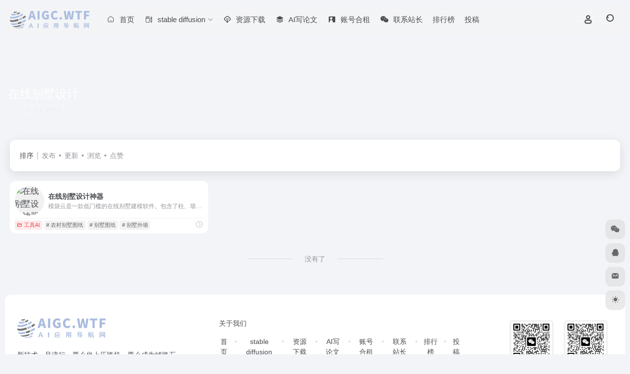

--- FILE ---
content_type: text/html; charset=UTF-8
request_url: https://www.aigc.wtf/sitetag/%E5%9C%A8%E7%BA%BF%E5%88%AB%E5%A2%85%E8%AE%BE%E8%AE%A1/
body_size: 13602
content:
<!DOCTYPE html>
<html lang="zh-Hans" class="">
<head> 
<meta charset="UTF-8">
<meta name="renderer" content="webkit">
<meta name="force-rendering" content="webkit">
<meta http-equiv="X-UA-Compatible" content="IE=edge, chrome=1">
<meta name="viewport" content="width=device-width, initial-scale=1.0, user-scalable=0, minimum-scale=1.0, maximum-scale=0.0, viewport-fit=cover">
<title>在线别墅设计 - AI应用导航网在线别墅设计官网，在线别墅设计导航为您提供服务，精心挑选，安全无毒，找在线别墅设计网址就来AI应用导航网，这里收集全网最全的网站资源。 | AI应用导航网</title>
<meta name="theme-color" content="#f9f9f9" />
<meta name="keywords" content="在线别墅设计,在线别墅设计,AI应用导航网" />
<meta name="description" content="AI应用导航网在线别墅设计官网，在线别墅设计导航为您提供服务，精心挑选，安全无毒，找在线别墅设计网址就来AI应用导航网，这里收集全网最全的网站资源。" />
<meta property="og:type" content="article">
<meta property="og:url" content="https://www.aigc.wtf"/> 
<meta property="og:title" content="在线别墅设计 - AI应用导航网在线别墅设计官网，在线别墅设计导航为您提供服务，精心挑选，安全无毒，找在线别墅设计网址就来AI应用导航网，这里收集全网最全的网站资源。 | AI应用导航网">
<meta property="og:description" content="AI应用导航网在线别墅设计官网，在线别墅设计导航为您提供服务，精心挑选，安全无毒，找在线别墅设计网址就来AI应用导航网，这里收集全网最全的网站资源。">
<meta property="og:image" content="https://www.aigc.wtf/wp-content/uploads/2023/03/aigc_logo-4.png">
<meta property="og:site_name" content="AI应用导航网">
<link rel="shortcut icon" href="https://www.aigc.wtf/wp-content/uploads/2023/03/logo-mini.png">
<link rel="apple-touch-icon" href="https://www.aigc.wtf/wp-content/themes/onenav/images/app-ico.png">
<!--[if IE]><script src="https://www.aigc.wtf/wp-content/themes/onenav/assets/js/html5.min.js"></script><![endif]-->
<script data-cfasync="false" data-no-defer="1">var ewww_webp_supported=!1;function check_webp_feature(A,e){var w;e=void 0!==e?e:function(){},ewww_webp_supported?e(ewww_webp_supported):((w=new Image).onload=function(){ewww_webp_supported=0<w.width&&0<w.height,e&&e(ewww_webp_supported)},w.onerror=function(){e&&e(!1)},w.src="data:image/webp;base64,"+{alpha:"UklGRkoAAABXRUJQVlA4WAoAAAAQAAAAAAAAAAAAQUxQSAwAAAARBxAR/Q9ERP8DAABWUDggGAAAABQBAJ0BKgEAAQAAAP4AAA3AAP7mtQAAAA=="}[A])}check_webp_feature("alpha");</script><script data-cfasync="false" data-no-defer="1">var Arrive=function(c,w){"use strict";if(c.MutationObserver&&"undefined"!=typeof HTMLElement){var r,a=0,u=(r=HTMLElement.prototype.matches||HTMLElement.prototype.webkitMatchesSelector||HTMLElement.prototype.mozMatchesSelector||HTMLElement.prototype.msMatchesSelector,{matchesSelector:function(e,t){return e instanceof HTMLElement&&r.call(e,t)},addMethod:function(e,t,r){var a=e[t];e[t]=function(){return r.length==arguments.length?r.apply(this,arguments):"function"==typeof a?a.apply(this,arguments):void 0}},callCallbacks:function(e,t){t&&t.options.onceOnly&&1==t.firedElems.length&&(e=[e[0]]);for(var r,a=0;r=e[a];a++)r&&r.callback&&r.callback.call(r.elem,r.elem);t&&t.options.onceOnly&&1==t.firedElems.length&&t.me.unbindEventWithSelectorAndCallback.call(t.target,t.selector,t.callback)},checkChildNodesRecursively:function(e,t,r,a){for(var i,n=0;i=e[n];n++)r(i,t,a)&&a.push({callback:t.callback,elem:i}),0<i.childNodes.length&&u.checkChildNodesRecursively(i.childNodes,t,r,a)},mergeArrays:function(e,t){var r,a={};for(r in e)e.hasOwnProperty(r)&&(a[r]=e[r]);for(r in t)t.hasOwnProperty(r)&&(a[r]=t[r]);return a},toElementsArray:function(e){return e=void 0!==e&&("number"!=typeof e.length||e===c)?[e]:e}}),e=(l.prototype.addEvent=function(e,t,r,a){a={target:e,selector:t,options:r,callback:a,firedElems:[]};return this._beforeAdding&&this._beforeAdding(a),this._eventsBucket.push(a),a},l.prototype.removeEvent=function(e){for(var t,r=this._eventsBucket.length-1;t=this._eventsBucket[r];r--)e(t)&&(this._beforeRemoving&&this._beforeRemoving(t),(t=this._eventsBucket.splice(r,1))&&t.length&&(t[0].callback=null))},l.prototype.beforeAdding=function(e){this._beforeAdding=e},l.prototype.beforeRemoving=function(e){this._beforeRemoving=e},l),t=function(i,n){var o=new e,l=this,s={fireOnAttributesModification:!1};return o.beforeAdding(function(t){var e=t.target;e!==c.document&&e!==c||(e=document.getElementsByTagName("html")[0]);var r=new MutationObserver(function(e){n.call(this,e,t)}),a=i(t.options);r.observe(e,a),t.observer=r,t.me=l}),o.beforeRemoving(function(e){e.observer.disconnect()}),this.bindEvent=function(e,t,r){t=u.mergeArrays(s,t);for(var a=u.toElementsArray(this),i=0;i<a.length;i++)o.addEvent(a[i],e,t,r)},this.unbindEvent=function(){var r=u.toElementsArray(this);o.removeEvent(function(e){for(var t=0;t<r.length;t++)if(this===w||e.target===r[t])return!0;return!1})},this.unbindEventWithSelectorOrCallback=function(r){var a=u.toElementsArray(this),i=r,e="function"==typeof r?function(e){for(var t=0;t<a.length;t++)if((this===w||e.target===a[t])&&e.callback===i)return!0;return!1}:function(e){for(var t=0;t<a.length;t++)if((this===w||e.target===a[t])&&e.selector===r)return!0;return!1};o.removeEvent(e)},this.unbindEventWithSelectorAndCallback=function(r,a){var i=u.toElementsArray(this);o.removeEvent(function(e){for(var t=0;t<i.length;t++)if((this===w||e.target===i[t])&&e.selector===r&&e.callback===a)return!0;return!1})},this},i=new function(){var s={fireOnAttributesModification:!1,onceOnly:!1,existing:!1};function n(e,t,r){return!(!u.matchesSelector(e,t.selector)||(e._id===w&&(e._id=a++),-1!=t.firedElems.indexOf(e._id)))&&(t.firedElems.push(e._id),!0)}var c=(i=new t(function(e){var t={attributes:!1,childList:!0,subtree:!0};return e.fireOnAttributesModification&&(t.attributes=!0),t},function(e,i){e.forEach(function(e){var t=e.addedNodes,r=e.target,a=[];null!==t&&0<t.length?u.checkChildNodesRecursively(t,i,n,a):"attributes"===e.type&&n(r,i)&&a.push({callback:i.callback,elem:r}),u.callCallbacks(a,i)})})).bindEvent;return i.bindEvent=function(e,t,r){t=void 0===r?(r=t,s):u.mergeArrays(s,t);var a=u.toElementsArray(this);if(t.existing){for(var i=[],n=0;n<a.length;n++)for(var o=a[n].querySelectorAll(e),l=0;l<o.length;l++)i.push({callback:r,elem:o[l]});if(t.onceOnly&&i.length)return r.call(i[0].elem,i[0].elem);setTimeout(u.callCallbacks,1,i)}c.call(this,e,t,r)},i},o=new function(){var a={};function i(e,t){return u.matchesSelector(e,t.selector)}var n=(o=new t(function(){return{childList:!0,subtree:!0}},function(e,r){e.forEach(function(e){var t=e.removedNodes,e=[];null!==t&&0<t.length&&u.checkChildNodesRecursively(t,r,i,e),u.callCallbacks(e,r)})})).bindEvent;return o.bindEvent=function(e,t,r){t=void 0===r?(r=t,a):u.mergeArrays(a,t),n.call(this,e,t,r)},o};d(HTMLElement.prototype),d(NodeList.prototype),d(HTMLCollection.prototype),d(HTMLDocument.prototype),d(Window.prototype);var n={};return s(i,n,"unbindAllArrive"),s(o,n,"unbindAllLeave"),n}function l(){this._eventsBucket=[],this._beforeAdding=null,this._beforeRemoving=null}function s(e,t,r){u.addMethod(t,r,e.unbindEvent),u.addMethod(t,r,e.unbindEventWithSelectorOrCallback),u.addMethod(t,r,e.unbindEventWithSelectorAndCallback)}function d(e){e.arrive=i.bindEvent,s(i,e,"unbindArrive"),e.leave=o.bindEvent,s(o,e,"unbindLeave")}}(window,void 0),ewww_webp_supported=!1;function check_webp_feature(e,t){var r;ewww_webp_supported?t(ewww_webp_supported):((r=new Image).onload=function(){ewww_webp_supported=0<r.width&&0<r.height,t(ewww_webp_supported)},r.onerror=function(){t(!1)},r.src="data:image/webp;base64,"+{alpha:"UklGRkoAAABXRUJQVlA4WAoAAAAQAAAAAAAAAAAAQUxQSAwAAAARBxAR/Q9ERP8DAABWUDggGAAAABQBAJ0BKgEAAQAAAP4AAA3AAP7mtQAAAA==",animation:"UklGRlIAAABXRUJQVlA4WAoAAAASAAAAAAAAAAAAQU5JTQYAAAD/////AABBTk1GJgAAAAAAAAAAAAAAAAAAAGQAAABWUDhMDQAAAC8AAAAQBxAREYiI/gcA"}[e])}function ewwwLoadImages(e){if(e){for(var t=document.querySelectorAll(".batch-image img, .image-wrapper a, .ngg-pro-masonry-item a, .ngg-galleria-offscreen-seo-wrapper a"),r=0,a=t.length;r<a;r++)ewwwAttr(t[r],"data-src",t[r].getAttribute("data-webp")),ewwwAttr(t[r],"data-thumbnail",t[r].getAttribute("data-webp-thumbnail"));for(var i=document.querySelectorAll(".rev_slider ul li"),r=0,a=i.length;r<a;r++){ewwwAttr(i[r],"data-thumb",i[r].getAttribute("data-webp-thumb"));for(var n=1;n<11;)ewwwAttr(i[r],"data-param"+n,i[r].getAttribute("data-webp-param"+n)),n++}for(r=0,a=(i=document.querySelectorAll(".rev_slider img")).length;r<a;r++)ewwwAttr(i[r],"data-lazyload",i[r].getAttribute("data-webp-lazyload"));for(var o=document.querySelectorAll("div.woocommerce-product-gallery__image"),r=0,a=o.length;r<a;r++)ewwwAttr(o[r],"data-thumb",o[r].getAttribute("data-webp-thumb"))}for(var l=document.querySelectorAll("video"),r=0,a=l.length;r<a;r++)ewwwAttr(l[r],"poster",e?l[r].getAttribute("data-poster-webp"):l[r].getAttribute("data-poster-image"));for(var s,c=document.querySelectorAll("img.ewww_webp_lazy_load"),r=0,a=c.length;r<a;r++)e&&(ewwwAttr(c[r],"data-lazy-srcset",c[r].getAttribute("data-lazy-srcset-webp")),ewwwAttr(c[r],"data-srcset",c[r].getAttribute("data-srcset-webp")),ewwwAttr(c[r],"data-lazy-src",c[r].getAttribute("data-lazy-src-webp")),ewwwAttr(c[r],"data-src",c[r].getAttribute("data-src-webp")),ewwwAttr(c[r],"data-orig-file",c[r].getAttribute("data-webp-orig-file")),ewwwAttr(c[r],"data-medium-file",c[r].getAttribute("data-webp-medium-file")),ewwwAttr(c[r],"data-large-file",c[r].getAttribute("data-webp-large-file")),null!=(s=c[r].getAttribute("srcset"))&&!1!==s&&s.includes("R0lGOD")&&ewwwAttr(c[r],"src",c[r].getAttribute("data-lazy-src-webp"))),c[r].className=c[r].className.replace(/\bewww_webp_lazy_load\b/,"");for(var w=document.querySelectorAll(".ewww_webp"),r=0,a=w.length;r<a;r++)e?(ewwwAttr(w[r],"srcset",w[r].getAttribute("data-srcset-webp")),ewwwAttr(w[r],"src",w[r].getAttribute("data-src-webp")),ewwwAttr(w[r],"data-orig-file",w[r].getAttribute("data-webp-orig-file")),ewwwAttr(w[r],"data-medium-file",w[r].getAttribute("data-webp-medium-file")),ewwwAttr(w[r],"data-large-file",w[r].getAttribute("data-webp-large-file")),ewwwAttr(w[r],"data-large_image",w[r].getAttribute("data-webp-large_image")),ewwwAttr(w[r],"data-src",w[r].getAttribute("data-webp-src"))):(ewwwAttr(w[r],"srcset",w[r].getAttribute("data-srcset-img")),ewwwAttr(w[r],"src",w[r].getAttribute("data-src-img"))),w[r].className=w[r].className.replace(/\bewww_webp\b/,"ewww_webp_loaded");window.jQuery&&jQuery.fn.isotope&&jQuery.fn.imagesLoaded&&(jQuery(".fusion-posts-container-infinite").imagesLoaded(function(){jQuery(".fusion-posts-container-infinite").hasClass("isotope")&&jQuery(".fusion-posts-container-infinite").isotope()}),jQuery(".fusion-portfolio:not(.fusion-recent-works) .fusion-portfolio-wrapper").imagesLoaded(function(){jQuery(".fusion-portfolio:not(.fusion-recent-works) .fusion-portfolio-wrapper").isotope()}))}function ewwwWebPInit(e){ewwwLoadImages(e),ewwwNggLoadGalleries(e),document.arrive(".ewww_webp",function(){ewwwLoadImages(e)}),document.arrive(".ewww_webp_lazy_load",function(){ewwwLoadImages(e)}),document.arrive("videos",function(){ewwwLoadImages(e)}),"loading"==document.readyState?document.addEventListener("DOMContentLoaded",ewwwJSONParserInit):("undefined"!=typeof galleries&&ewwwNggParseGalleries(e),ewwwWooParseVariations(e))}function ewwwAttr(e,t,r){null!=r&&!1!==r&&e.setAttribute(t,r)}function ewwwJSONParserInit(){"undefined"!=typeof galleries&&check_webp_feature("alpha",ewwwNggParseGalleries),check_webp_feature("alpha",ewwwWooParseVariations)}function ewwwWooParseVariations(e){if(e)for(var t=document.querySelectorAll("form.variations_form"),r=0,a=t.length;r<a;r++){var i=t[r].getAttribute("data-product_variations"),n=!1;try{for(var o in i=JSON.parse(i))void 0!==i[o]&&void 0!==i[o].image&&(void 0!==i[o].image.src_webp&&(i[o].image.src=i[o].image.src_webp,n=!0),void 0!==i[o].image.srcset_webp&&(i[o].image.srcset=i[o].image.srcset_webp,n=!0),void 0!==i[o].image.full_src_webp&&(i[o].image.full_src=i[o].image.full_src_webp,n=!0),void 0!==i[o].image.gallery_thumbnail_src_webp&&(i[o].image.gallery_thumbnail_src=i[o].image.gallery_thumbnail_src_webp,n=!0),void 0!==i[o].image.thumb_src_webp&&(i[o].image.thumb_src=i[o].image.thumb_src_webp,n=!0));n&&ewwwAttr(t[r],"data-product_variations",JSON.stringify(i))}catch(e){}}}function ewwwNggParseGalleries(e){if(e)for(var t in galleries){var r=galleries[t];galleries[t].images_list=ewwwNggParseImageList(r.images_list)}}function ewwwNggLoadGalleries(e){e&&document.addEventListener("ngg.galleria.themeadded",function(e,t){window.ngg_galleria._create_backup=window.ngg_galleria.create,window.ngg_galleria.create=function(e,t){var r=$(e).data("id");return galleries["gallery_"+r].images_list=ewwwNggParseImageList(galleries["gallery_"+r].images_list),window.ngg_galleria._create_backup(e,t)}})}function ewwwNggParseImageList(e){for(var t in e){var r=e[t];if(void 0!==r["image-webp"]&&(e[t].image=r["image-webp"],delete e[t]["image-webp"]),void 0!==r["thumb-webp"]&&(e[t].thumb=r["thumb-webp"],delete e[t]["thumb-webp"]),void 0!==r.full_image_webp&&(e[t].full_image=r.full_image_webp,delete e[t].full_image_webp),void 0!==r.srcsets)for(var a in r.srcsets)nggSrcset=r.srcsets[a],void 0!==r.srcsets[a+"-webp"]&&(e[t].srcsets[a]=r.srcsets[a+"-webp"],delete e[t].srcsets[a+"-webp"]);if(void 0!==r.full_srcsets)for(var i in r.full_srcsets)nggFSrcset=r.full_srcsets[i],void 0!==r.full_srcsets[i+"-webp"]&&(e[t].full_srcsets[i]=r.full_srcsets[i+"-webp"],delete e[t].full_srcsets[i+"-webp"])}return e}check_webp_feature("alpha",ewwwWebPInit);</script><meta name='robots' content='index, follow, max-image-preview:large, max-snippet:-1, max-video-preview:-1' />
	<style>img:is([sizes="auto" i], [sizes^="auto," i]) { contain-intrinsic-size: 3000px 1500px }</style>
	
	<!-- This site is optimized with the Yoast SEO plugin v26.3 - https://yoast.com/wordpress/plugins/seo/ -->
	<link rel="canonical" href="https://www.aigc.wtf/sitetag/在线别墅设计/" />
	<meta property="og:locale" content="zh_CN" />
	<meta property="og:type" content="article" />
	<meta property="og:title" content="在线别墅设计归档 - AI应用导航网" />
	<meta property="og:url" content="https://www.aigc.wtf/sitetag/在线别墅设计/" />
	<meta property="og:site_name" content="AI应用导航网" />
	<meta name="twitter:card" content="summary_large_image" />
	<script type="application/ld+json" class="yoast-schema-graph">{"@context":"https://schema.org","@graph":[{"@type":"CollectionPage","@id":"https://www.aigc.wtf/sitetag/%e5%9c%a8%e7%ba%bf%e5%88%ab%e5%a2%85%e8%ae%be%e8%ae%a1/","url":"https://www.aigc.wtf/sitetag/%e5%9c%a8%e7%ba%bf%e5%88%ab%e5%a2%85%e8%ae%be%e8%ae%a1/","name":"在线别墅设计归档 - AI应用导航网","isPartOf":{"@id":"https://www.aigc.wtf/#website"},"breadcrumb":{"@id":"https://www.aigc.wtf/sitetag/%e5%9c%a8%e7%ba%bf%e5%88%ab%e5%a2%85%e8%ae%be%e8%ae%a1/#breadcrumb"},"inLanguage":"zh-Hans"},{"@type":"BreadcrumbList","@id":"https://www.aigc.wtf/sitetag/%e5%9c%a8%e7%ba%bf%e5%88%ab%e5%a2%85%e8%ae%be%e8%ae%a1/#breadcrumb","itemListElement":[{"@type":"ListItem","position":1,"name":"首页","item":"https://www.aigc.wtf/"},{"@type":"ListItem","position":2,"name":"在线别墅设计"}]},{"@type":"WebSite","@id":"https://www.aigc.wtf/#website","url":"https://www.aigc.wtf/","name":"AI应用导航网","description":"AI时代的导航网站😎👍","publisher":{"@id":"https://www.aigc.wtf/#organization"},"potentialAction":[{"@type":"SearchAction","target":{"@type":"EntryPoint","urlTemplate":"https://www.aigc.wtf/?s={search_term_string}"},"query-input":{"@type":"PropertyValueSpecification","valueRequired":true,"valueName":"search_term_string"}}],"inLanguage":"zh-Hans"},{"@type":"Organization","@id":"https://www.aigc.wtf/#organization","name":"AIGC.wtf","url":"https://www.aigc.wtf/","logo":{"@type":"ImageObject","inLanguage":"zh-Hans","@id":"https://www.aigc.wtf/#/schema/logo/image/","url":"https://aigc.wtf/wp-content/uploads/2023/03/aigc_logo-4.png","contentUrl":"https://aigc.wtf/wp-content/uploads/2023/03/aigc_logo-4.png","width":360,"height":80,"caption":"AIGC.wtf"},"image":{"@id":"https://www.aigc.wtf/#/schema/logo/image/"}}]}</script>
	<!-- / Yoast SEO plugin. -->


<link rel='dns-prefetch' href='//www.googletagmanager.com' />
<link rel='dns-prefetch' href='//at.alicdn.com' />
<link rel='dns-prefetch' href='//pagead2.googlesyndication.com' />
<style id='classic-theme-styles-inline-css' type='text/css'>
/*! This file is auto-generated */
.wp-block-button__link{color:#fff;background-color:#32373c;border-radius:9999px;box-shadow:none;text-decoration:none;padding:calc(.667em + 2px) calc(1.333em + 2px);font-size:1.125em}.wp-block-file__button{background:#32373c;color:#fff;text-decoration:none}
</style>
<link rel='stylesheet' id='bootstrap-css' href='https://www.aigc.wtf/wp-content/themes/onenav/assets/css/bootstrap.min.css?ver=5.55' type='text/css' media='all' />
<link rel='stylesheet' id='swiper-css' href='https://www.aigc.wtf/wp-content/themes/onenav/assets/css/swiper-bundle.min.css?ver=5.55' type='text/css' media='all' />
<link rel='stylesheet' id='lightbox-css' href='https://www.aigc.wtf/wp-content/themes/onenav/assets/css/jquery.fancybox.min.css?ver=5.55' type='text/css' media='all' />
<link rel='stylesheet' id='iconfont-css' href='https://www.aigc.wtf/wp-content/themes/onenav/assets/css/iconfont.css?ver=5.55' type='text/css' media='all' />
<link rel='stylesheet' id='iconfont-io-0-css' href='//at.alicdn.com/t/font_1620678_18rbnd2homc.css' type='text/css' media='all' />
<link rel='stylesheet' id='main-css' href='https://www.aigc.wtf/wp-content/themes/onenav/assets/css/main.min.css?ver=5.55' type='text/css' media='all' />
<script type="text/javascript" src="https://www.aigc.wtf/wp-content/themes/onenav/assets/js/jquery.min.js?ver=5.55" id="jquery-js"></script>

<!-- Google tag (gtag.js) snippet added by Site Kit -->
<!-- Site Kit 添加的 Google Analytics 代码段 -->
<script type="text/javascript" src="https://www.googletagmanager.com/gtag/js?id=GT-KVFDHZQ" id="google_gtagjs-js" async></script>
<script type="text/javascript" id="google_gtagjs-js-after">
/* <![CDATA[ */
window.dataLayer = window.dataLayer || [];function gtag(){dataLayer.push(arguments);}
gtag("set","linker",{"domains":["www.aigc.wtf"]});
gtag("js", new Date());
gtag("set", "developer_id.dZTNiMT", true);
gtag("config", "GT-KVFDHZQ");
/* ]]> */
</script>
<meta name="generator" content="Site Kit by Google 1.165.0" /><script>
    var __default_c = "";
    var __night = document.cookie.replace(/(?:(?:^|.*;\s*)io_night_mode\s*\=\s*([^;]*).*$)|^.*$/, "$1"); 
    try {
        if (__night === "0") {
            document.documentElement.classList.add("io-black-mode");
        }
    } catch (_) {}
</script><style>:root{--main-aside-basis-width:220px;--home-max-width:1600px;--main-radius:12px;--main-max-width:1260px;}</style>
<!-- Google AdSense meta tags added by Site Kit -->
<meta name="google-adsense-platform-account" content="ca-host-pub-2644536267352236">
<meta name="google-adsense-platform-domain" content="sitekit.withgoogle.com">
<!-- End Google AdSense meta tags added by Site Kit -->
<noscript><style>.lazyload[data-src]{display:none !important;}</style></noscript><style>.lazyload{background-image:none !important;}.lazyload:before{background-image:none !important;}</style><style>.wp-block-gallery.is-cropped .blocks-gallery-item picture{height:100%;width:100%;}</style>
<!-- Site Kit 添加的 Google AdSense 代码段 -->
<script type="text/javascript" async="async" src="https://pagead2.googlesyndication.com/pagead/js/adsbygoogle.js?client=ca-pub-2160126689944369&amp;host=ca-host-pub-2644536267352236" crossorigin="anonymous"></script>

<!-- 结束 Site Kit 添加的 Google AdSense 代码段 -->
<script async src="https://pagead2.googlesyndication.com/pagead/js/adsbygoogle.js?client=ca-pub-2160126689944369"
     crossorigin="anonymous"></script></head> 
<body class="archive tax-sitetag term-534 wp-theme-onenav container-body sidebar_no">
<script data-cfasync="false" data-no-defer="1">if(typeof ewww_webp_supported==="undefined"){var ewww_webp_supported=!1}if(ewww_webp_supported){document.body.classList.add("webp-support")}</script>

<header class="main-header header-fixed"><div class="header-nav blur-bg"><nav class="switch-container container-header nav-top header-center d-flex align-items-center h-100 container"><div class="navbar-logo d-flex mr-4"><a href="https://www.aigc.wtf" class="logo-expanded"><picture><source   type="image/webp" data-srcset="https://www.aigc.wtf/wp-content/uploads/2023/03/white—logo.png.webp"><img src="[data-uri]" height="36" switch-src="https://www.aigc.wtf/wp-content/uploads/2023/03/ai-logo-1.png" is-dark="false" alt="AI应用导航网" data-eio="p" data-src="https://www.aigc.wtf/wp-content/uploads/2023/03/white—logo.png" decoding="async" class="lazyload"><noscript><img src="https://www.aigc.wtf/wp-content/uploads/2023/03/white—logo.png" height="36" switch-src="https://www.aigc.wtf/wp-content/uploads/2023/03/ai-logo-1.png" is-dark="false" alt="AI应用导航网" data-eio="l"></noscript></picture></a><div class=""></div></div><div class="navbar-header-menu"><ul class="nav navbar-header d-none d-md-flex mr-3"><li id="menu-item-15" class="menu-item menu-item-type-custom menu-item-object-custom menu-item-15"><a href="https://aigc.wtf"><i class="iconfont icon-home icon-fw icon-lg mr-2"></i><span>首页</span></a></li>
<li id="menu-item-782" class="menu-item menu-item-type-taxonomy menu-item-object-post_tag menu-item-has-children menu-item-782"><a href="https://www.aigc.wtf/tag/stable-diffusion/"><i class="io io-change icon-fw icon-lg mr-2"></i><span>stable diffusion</span><i class="iconfont icon-arrow-b"></i></a>
<ul class="sub-menu">
	<li id="menu-item-195" class="menu-item menu-item-type-taxonomy menu-item-object-category menu-item-195"><a href="https://www.aigc.wtf/stable_diffusion/"><i class="iconfont icon-down icon-fw icon-lg mr-2"></i><span>模型分享</span></a></li>
	<li id="menu-item-196" class="menu-item menu-item-type-taxonomy menu-item-object-category menu-item-196"><a href="https://www.aigc.wtf/prompt/"><i class="iconfont icon-modify icon-fw icon-lg mr-2"></i><span>绘画prompt</span></a></li>
	<li id="menu-item-830" class="menu-item menu-item-type-taxonomy menu-item-object-post_tag menu-item-830"><a href="https://www.aigc.wtf/tag/dalcefo/"><i class="iconfont icon-smiley icon-fw icon-lg mr-2"></i><span>dalcefo专栏</span></a></li>
</ul>
</li>
<li id="menu-item-300" class="menu-item menu-item-type-taxonomy menu-item-object-category menu-item-300"><a href="https://www.aigc.wtf/download/"><i class="io io-xiazai2 icon-fw icon-lg mr-2"></i><span>资源下载</span></a></li>
<li id="menu-item-1444" class="menu-item menu-item-type-custom menu-item-object-custom menu-item-1444"><a href="https://www.aipaperpass.com?pic=n54O"><i class="iconfont icon-category icon-fw icon-lg mr-2"></i><span>AI写论文</span></a></li>
<li id="menu-item-1044" class="menu-item menu-item-type-custom menu-item-object-custom menu-item-1044"><a href="https://nf.video/yinhe/web?sharedId=117004"><i class="iconfont icon-business icon-fw icon-lg mr-2"></i><span>账号合租</span></a></li>
<li id="menu-item-742" class="menu-item menu-item-type-post_type menu-item-object-page menu-item-742"><a href="https://www.aigc.wtf/about/"><i class="iconfont icon-wechat icon-fw icon-lg mr-2"></i><span>联系站长</span></a></li>
<li id="menu-item-1606" class="menu-item menu-item-type-post_type menu-item-object-page menu-item-1606"><a href="https://www.aigc.wtf/rankings/">排行榜</a></li>
<li id="menu-item-1608" class="menu-item menu-item-type-post_type menu-item-object-page menu-item-1608"><a href="https://www.aigc.wtf/contribute/">投稿</a></li>
<li class="menu-item io-menu-fold hide"><a href="javascript:void(0);"><i class="iconfont icon-dian"></i></a><ul class="sub-menu"></ul></li></ul></div><div class="flex-fill"></div><ul class="nav header-tools position-relative"><li class="header-icon-btn nav-login d-none d-md-block"><a href="https://www.aigc.wtf/login/?redirect_to=https://www.aigc.wtf/sitetag/%E5%9C%A8%E7%BA%BF%E5%88%AB%E5%A2%85%E8%AE%BE%E8%AE%A1"><i class="iconfont icon-user icon-lg"></i></a><ul class="sub-menu mt-5"><div class="menu-user-box "><div class="nav-user-box br-lg mt-n5 fx-bg fx-shadow px-3 py-2" js-href="https://www.aigc.wtf/login/?redirect_to=https://www.aigc.wtf/sitetag/%E5%9C%A8%E7%BA%BF%E5%88%AB%E5%A2%85%E8%AE%BE%E8%AE%A1"><div class="user-info d-flex align-items-center position-relative"><div class="avatar-img"><img src="[data-uri]" class="avatar avatar-96 photo lazyload" height="96" width="96" data-src="https://www.aigc.wtf/wp-content/themes/onenav/assets/images/gravatar.jpg" decoding="async"><noscript><img src="https://www.aigc.wtf/wp-content/themes/onenav/assets/images/gravatar.jpg" class="avatar avatar-96 photo" height="96" width="96" data-eio="l"></noscript></div><div class="user-right flex-fill overflow-hidden ml-2"><b>未登录</b><div class="text-xs line1">登录后即可体验更多功能</div></div></div></div><div class="text-center user-btn"><div class="d-flex justify-content-around mt-2"><button js-href="https://www.aigc.wtf/login/?redirect_to=https://www.aigc.wtf/sitetag/%E5%9C%A8%E7%BA%BF%E5%88%AB%E5%A2%85%E8%AE%BE%E8%AE%A1" class="btn menu-user-btn text-xs flex-fill  vc-l-blue" target="_blank" rel="nofollow"><i class="iconfont icon-user"></i><span class="white-nowrap">登录</span></button><button js-href="https://www.aigc.wtf/login/?action=register" class="btn menu-user-btn text-xs flex-fill  vc-l-green" target="_blank" rel="nofollow"><i class="iconfont icon-register"></i><span class="white-nowrap">注册</span></button><button js-href="https://www.aigc.wtf/login/?action=lostpassword&#038;redirect_to=https://www.aigc.wtf/wp-login.php?action=lostpassword&#038;redirect_to=https%3A%2F%2Fwww.aigc.wtf%2Fsitetag%2F%25E5%259C%25A8%25E7%25BA%25BF%25E5%2588%25AB%25E5%25A2%2585%25E8%25AE%25BE%25E8%25AE%25A1" class="btn menu-user-btn text-xs flex-fill  vc-l-yellow" target="_blank" rel="nofollow"><i class="iconfont icon-password"></i><span class="white-nowrap">找回密码</span></button></div></div></div></ul></li><li class="header-icon-btn nav-search"><a href="javascript:" class="search-ico-btn nav-search-icon" data-toggle-div data-target="#search-modal" data-z-index="101"><i class="search-bar"></i></a></li></ul><div class="d-block d-md-none menu-btn" data-toggle-div data-target=".mobile-nav" data-class="is-mobile" aria-expanded="false"><span class="menu-bar"></span><span class="menu-bar"></span><span class="menu-bar"></span></div></nav></div></header><div class="mobile-header"><nav class="mobile-nav"><ul class="menu-nav mb-4"></ul><div class="menu-user-box mb-4"><div class="nav-user-box br-lg mt-n5 fx-bg fx-shadow px-3 py-2" js-href="https://www.aigc.wtf/login/?redirect_to=https://www.aigc.wtf/sitetag/%E5%9C%A8%E7%BA%BF%E5%88%AB%E5%A2%85%E8%AE%BE%E8%AE%A1"><div class="user-info d-flex align-items-center position-relative"><div class="avatar-img"><img src="[data-uri]" class="avatar avatar-96 photo lazyload" height="96" width="96" data-src="https://www.aigc.wtf/wp-content/themes/onenav/assets/images/gravatar.jpg" decoding="async"><noscript><img src="https://www.aigc.wtf/wp-content/themes/onenav/assets/images/gravatar.jpg" class="avatar avatar-96 photo" height="96" width="96" data-eio="l"></noscript></div><div class="user-right flex-fill overflow-hidden ml-2"><b>未登录</b><div class="text-xs line1">登录后即可体验更多功能</div></div></div></div><div class="text-center user-btn"><div class="d-flex justify-content-around mt-2"><button js-href="https://www.aigc.wtf/login/?redirect_to=https://www.aigc.wtf/sitetag/%E5%9C%A8%E7%BA%BF%E5%88%AB%E5%A2%85%E8%AE%BE%E8%AE%A1" class="btn menu-user-btn text-xs flex-fill  vc-l-blue" target="_blank" rel="nofollow"><i class="iconfont icon-user"></i><span class="white-nowrap">登录</span></button><button js-href="https://www.aigc.wtf/login/?action=register" class="btn menu-user-btn text-xs flex-fill  vc-l-green" target="_blank" rel="nofollow"><i class="iconfont icon-register"></i><span class="white-nowrap">注册</span></button><button js-href="https://www.aigc.wtf/login/?action=lostpassword&#038;redirect_to=https://www.aigc.wtf/wp-login.php?action=lostpassword&#038;redirect_to=https%3A%2F%2Fwww.aigc.wtf%2Fsitetag%2F%25E5%259C%25A8%25E7%25BA%25BF%25E5%2588%25AB%25E5%25A2%2585%25E8%25AE%25BE%25E8%25AE%25A1" class="btn menu-user-btn text-xs flex-fill  vc-l-yellow" target="_blank" rel="nofollow"><i class="iconfont icon-password"></i><span class="white-nowrap">找回密码</span></button></div></div></div></nav></div><div class="taxonomy-head taxonomy-sites"><div class="taxonomy-head-body taxonomy-head-fill"><div class="taxonomy-head-bg"><div class="taxonomy-head-img bg-blur" data-bg="https://www.aigc.wtf/wp-content/themes/onenav/assets/images/banner/banner015.jpg"></div></div><div class="taxonomy-title taxonomy-head-content page-head-content p-3"><h1 class="taxonomy-head-title h3">在线别墅设计</h1><div class="taxonomy-head-count text-xs badge vc-l-white mb-1"><i class="iconfont icon-post mr-1"></i>共 1 篇网址 </div><div class="taxonomy-head-desc line2 text-sm"></div></div></div></div><main class="container is_category my-2" role="main">
    <div class="content-wrap">
        <div class="content-layout ajax-load-page">
            <div class="taxonomy-selects card selects-box"><div class="d-flex align-items-center white-nowrap"><div class="list-select-title">排序</div><div class="list-select-line"></div><div class="list-selects no-scrollbar"><a class="list-select ajax-posts-load is-tab-btn" href="https://www.aigc.wtf/sitetag/%e5%9c%a8%e7%ba%bf%e5%88%ab%e5%a2%85%e8%ae%be%e8%ae%a1/?orderby=date" ajax-method="card" data-type="date">发布</a><a class="list-select ajax-posts-load is-tab-btn" href="https://www.aigc.wtf/sitetag/%e5%9c%a8%e7%ba%bf%e5%88%ab%e5%a2%85%e8%ae%be%e8%ae%a1/?orderby=modified" ajax-method="card" data-type="modified">更新</a><a class="list-select ajax-posts-load is-tab-btn" href="https://www.aigc.wtf/sitetag/%e5%9c%a8%e7%ba%bf%e5%88%ab%e5%a2%85%e8%ae%be%e8%ae%a1/?orderby=views" ajax-method="card" data-type="views">浏览</a><a class="list-select ajax-posts-load is-tab-btn" href="https://www.aigc.wtf/sitetag/%e5%9c%a8%e7%ba%bf%e5%88%ab%e5%a2%85%e8%ae%be%e8%ae%a1/?orderby=like" ajax-method="card" data-type="like">点赞</a></div></div></div><div class="posts-row ajax-posts-row row-col-1a row-col-md-2a row-col-lg-3a" data-style="sites-max"><article class="posts-item sites-item d-flex style-sites-max post-510 ajax-item" data-toggle="tooltip" data-placement="bottom"  title="https://www.modaiyun.com/mdy/ask/index">
                
                
                <a href="https://www.aigc.wtf/sites/510.html" target="_blank"  data-id="510" data-url="https://www.modaiyun.com/mdy/ask/index" class="sites-body " title="在线别墅设计神器">
                    <div class="item-header"><div class="item-media"><div class="blur-img-bg lazy-bg" data-bg="https://t2.gstatic.cn/faviconV2?client=SOCIAL&#038;type=FAVICON&#038;fallback_opts=TYPE,SIZE,URL&#038;size=128&#038;url=https://www.modaiyun.com/mdy/ask/index"> </div><div class="item-image"><img class="fill-cover sites-icon lazy unfancybox" src="https://www.aigc.wtf/wp-content/themes/onenav/assets/images/favicon.png" data-src="https://t2.gstatic.cn/faviconV2?client=SOCIAL&#038;type=FAVICON&#038;fallback_opts=TYPE,SIZE,URL&#038;size=128&#038;url=https://www.modaiyun.com/mdy/ask/index"  height="auto" width="auto"  alt="在线别墅设计神器"></div></div></div>
                    <div class="item-body overflow-hidden d-flex flex-column flex-fill">
                        <h3 class="item-title line1"><b>在线别墅设计神器</b></h3>
                        <div class="line1 text-muted text-xs">模袋云是一款低门槛的在线别墅建模软件。包含了柱、墙、梁、板、屋顶、门窗、楼梯等必要的建筑构件，以及罗马柱、檐口线、腰线、墙裙、浮雕、门窗套线等丰富的外立面装饰素材，能够识别CAD格式的建筑平面图。轻松搞定建筑模型的协同、分享和展示的一站式别墅设计营销解决方案。</div>
                    </div>
                </a> 
                    <div class="meta-ico text-muted text-xs"><span class="meta-comm d-none d-md-inline-block" data-toggle="tooltip" title="去评论" js-href="https://www.aigc.wtf/sites/510.html#comments"><i class="iconfont icon-comment"></i>2</span><span class="meta-view"><i class="iconfont icon-chakan-line"></i>710</span><span class="meta-like d-none d-md-inline-block"><i class="iconfont icon-like-line"></i>0</span></div>
                <div class="sites-tags">
                    <div class="item-tags overflow-x-auto no-scrollbar"><a href="https://www.aigc.wtf/favorites/ai-tools/" class="badge vc-l-theme text-ss mr-1" rel="tag" title="查看更多文章"><i class="iconfont icon-folder mr-1"></i>工具AI</a><a href="https://www.aigc.wtf/sitetag/%e5%86%9c%e6%9d%91%e5%88%ab%e5%a2%85%e5%9b%be%e7%ba%b8/" class="badge  text-ss mr-1" rel="tag" title="查看更多文章"># 农村别墅图纸</a><a href="https://www.aigc.wtf/sitetag/%e5%88%ab%e5%a2%85%e5%9b%be%e7%ba%b8/" class="badge  text-ss mr-1" rel="tag" title="查看更多文章"># 别墅图纸</a><a href="https://www.aigc.wtf/sitetag/%e5%88%ab%e5%a2%85%e5%a4%96%e5%a2%99/" class="badge  text-ss mr-1" rel="tag" title="查看更多文章"># 别墅外墙</a></div>
                    <a href="https://www.modaiyun.com/mdy/ask/index" target="_blank" rel="external nofollow noopener" class="togo ml-auto text-center text-muted is-views" data-id="510" data-toggle="tooltip" data-placement="right"  title="直达"><i class="iconfont icon-goto"></i></a>
                </div>
                
            </article></div>            <div class="posts-nav my-3">
                <div class="next-page text-center my-3"><a href="javascript:;">没有了</a></div>            </div>
        </div> 
    </div>
	</main> 
    <footer class="main-footer footer-stick">
        <div class="switch-container container-footer container">
                <div class="footer row pt-5 text-center text-md-left">
        <div class="col-12 col-md-4 mb-4 mb-md-0"><a href="https://www.aigc.wtf" class="logo-expanded footer-logo"><picture><source   type="image/webp" data-srcset="https://www.aigc.wtf/wp-content/uploads/2023/03/white—logo.png.webp"><img src="[data-uri]" height="40" switch-src="https://www.aigc.wtf/wp-content/uploads/2023/03/ai-logo-1.png" is-dark="false" alt="AI应用导航网" data-eio="p" data-src="https://www.aigc.wtf/wp-content/uploads/2023/03/white—logo.png" decoding="async" class="lazyload"><noscript><img src="https://www.aigc.wtf/wp-content/uploads/2023/03/white—logo.png" height="40" switch-src="https://www.aigc.wtf/wp-content/uploads/2023/03/ai-logo-1.png" is-dark="false" alt="AI应用导航网" data-eio="l"></noscript></picture></a><div class="text-sm mt-4">新技术一旦流行，要么坐上压路机，要么成为铺路石。</div><div class="footer-social mt-3"><a class="social-btn bg-l" href="https://aigc.wtf/wp-content/uploads/2023/03/IMG_3331.jpg" target="_blank" data-toggle="tooltip" data-placement="top" title="微信" rel="external noopener nofollow"><i class="iconfont icon-wechat"></i></a><a class="social-btn bg-l" href="https://aigc.wtf/wp-content/uploads/2023/03/IMG_3332.png" target="_blank" data-toggle="tooltip" data-placement="top" title="QQ" rel="external noopener nofollow"><i class="iconfont icon-qq"></i></a><a class="social-btn bg-l" href="mailto:leitures@gmail.com" target="_blank" data-toggle="tooltip" data-placement="top" title="Email" rel="external noopener nofollow"><i class="iconfont icon-email"></i></a></div></div>
        <div class="col-12 col-md-5 my-4 my-md-0"> 
            <p class="footer-links text-sm mb-3"><a href="https://www.aigc.wtf/about/">关于我们</a></p><ul class="footer-nav-links d-flex justify-content-center justify-content-md-start text-sm mb-3 "><li class="menu-item menu-item-type-custom menu-item-object-custom menu-item-15"><a href="https://aigc.wtf"><i class="iconfont icon-home icon-fw icon-lg mr-2"></i><span>首页</span></a></li>
<li class="menu-item menu-item-type-taxonomy menu-item-object-post_tag menu-item-has-children menu-item-782"><a href="https://www.aigc.wtf/tag/stable-diffusion/"><i class="io io-change icon-fw icon-lg mr-2"></i><span>stable diffusion</span><i class="iconfont icon-arrow-b"></i></a>
<ul class="sub-menu">
	<li class="menu-item menu-item-type-taxonomy menu-item-object-category menu-item-195"><a href="https://www.aigc.wtf/stable_diffusion/"><i class="iconfont icon-down icon-fw icon-lg mr-2"></i><span>模型分享</span></a></li>
	<li class="menu-item menu-item-type-taxonomy menu-item-object-category menu-item-196"><a href="https://www.aigc.wtf/prompt/"><i class="iconfont icon-modify icon-fw icon-lg mr-2"></i><span>绘画prompt</span></a></li>
	<li class="menu-item menu-item-type-taxonomy menu-item-object-post_tag menu-item-830"><a href="https://www.aigc.wtf/tag/dalcefo/"><i class="iconfont icon-smiley icon-fw icon-lg mr-2"></i><span>dalcefo专栏</span></a></li>
</ul>
</li>
<li class="menu-item menu-item-type-taxonomy menu-item-object-category menu-item-300"><a href="https://www.aigc.wtf/download/"><i class="io io-xiazai2 icon-fw icon-lg mr-2"></i><span>资源下载</span></a></li>
<li class="menu-item menu-item-type-custom menu-item-object-custom menu-item-1444"><a href="https://www.aipaperpass.com?pic=n54O"><i class="iconfont icon-category icon-fw icon-lg mr-2"></i><span>AI写论文</span></a></li>
<li class="menu-item menu-item-type-custom menu-item-object-custom menu-item-1044"><a href="https://nf.video/yinhe/web?sharedId=117004"><i class="iconfont icon-business icon-fw icon-lg mr-2"></i><span>账号合租</span></a></li>
<li class="menu-item menu-item-type-post_type menu-item-object-page menu-item-742"><a href="https://www.aigc.wtf/about/"><i class="iconfont icon-wechat icon-fw icon-lg mr-2"></i><span>联系站长</span></a></li>
<li class="menu-item menu-item-type-post_type menu-item-object-page menu-item-1606"><a href="https://www.aigc.wtf/rankings/">排行榜</a></li>
<li class="menu-item menu-item-type-post_type menu-item-object-page menu-item-1608"><a href="https://www.aigc.wtf/contribute/">投稿</a></li>
</ul>
        </div>
        <div class="col-12 col-md-3 text-md-right mb-4 mb-md-0"><div class="footer-mini-img text-center" data-toggle="tooltip" title="扫码加微信"><div class="bg-l br-md p-1"><picture><source   type="image/webp" data-srcset="https://www.aigc.wtf/wp-content/uploads/2023/04/8191680875390_.pic_.jpg.webp"><img class="lazyload" src="[data-uri]" alt="扫码加微信AI应用导航网" data-eio="p" data-src="https://www.aigc.wtf/wp-content/uploads/2023/04/8191680875390_.pic_.jpg" decoding="async"><noscript><img class=" " src="https://www.aigc.wtf/wp-content/uploads/2023/04/8191680875390_.pic_.jpg" alt="扫码加微信AI应用导航网" data-eio="l"></noscript></picture></div><span class="text-muted text-xs mt-2">扫码加微信</span></div><div class="footer-mini-img text-center" data-toggle="tooltip" title="扫码加微信"><div class="bg-l br-md p-1"><picture><source   type="image/webp" data-srcset="https://www.aigc.wtf/wp-content/uploads/2023/04/8191680875390_.pic_.jpg.webp"><img class="lazyload" src="[data-uri]" alt="扫码加微信AI应用导航网" data-eio="p" data-src="https://www.aigc.wtf/wp-content/uploads/2023/04/8191680875390_.pic_.jpg" decoding="async"><noscript><img class=" " src="https://www.aigc.wtf/wp-content/uploads/2023/04/8191680875390_.pic_.jpg" alt="扫码加微信AI应用导航网" data-eio="l"></noscript></picture></div><span class="text-muted text-xs mt-2">扫码加微信</span></div></div>
        <div class="footer-copyright m-3 text-xs">
            本站只提供AI产品的收录和展示功能，秉承互联网的开放精神，不存在任何收费行为。

用户在本站点的使用行为均为用户个人行为，与本站点无关。用户应对其在本站点的使用行为承担相应的法律责任本站点不对用户的使用行为承担任何责任。请您在使用本站点时，遵守相关法律法规，尊重他人的权益，不进行违法违规行为。&nbsp;&nbsp;
        </div>
    </div>
        </div>
    </footer><script type="speculationrules">
{"prefetch":[{"source":"document","where":{"and":[{"href_matches":"\/*"},{"not":{"href_matches":["\/wp-*.php","\/wp-admin\/*","\/wp-content\/uploads\/*","\/wp-content\/*","\/wp-content\/plugins\/*","\/wp-content\/themes\/onenav\/*","\/*\\?(.+)"]}},{"not":{"selector_matches":"a[rel~=\"nofollow\"]"}},{"not":{"selector_matches":".no-prefetch, .no-prefetch a"}}]},"eagerness":"conservative"}]}
</script>
    <div class="modal fade add_new_sites_modal" id="report-sites-modal" tabindex="-1" role="dialog" aria-labelledby="report-sites-title" aria-hidden="true">
        <div class="modal-dialog modal-dialog-centered" role="document">
            <div class="modal-content">
                <div class="modal-header">
                    <h5 class="modal-title text-md" id="report-sites-title">反馈</h5>
                    <button type="button" id="close-sites-modal" class="close io-close" data-dismiss="modal" aria-label="Close">
                        <i aria-hidden="true" class="iconfont icon-close text-lg"></i>
                    </button>
                </div>
                <div class="modal-body"> 
                    <div class="tips-box vc-l-blue btn-block" role="alert">
                    <i class="iconfont icon-statement "></i> 让我们一起共建文明社区！您的反馈至关重要！                    </div>
                    <form id="report-form" method="post"> 
                        <input type="hidden" name="post_id" value="510">
                        <input type="hidden" name="action" value="report_site_content">
                        <div class="form-row">
                            <div class="col-6 py-1">
                                <label><input type="radio" name="reason" class="reason-type-1" value="1" checked> 已失效</label>
                            </div><div class="col-6 py-1">
                                <label><input type="radio" name="reason" class="reason-type-2" value="2" > 重定向&变更</label>
                            </div><div class="col-6 py-1">
                                <label><input type="radio" name="reason" class="reason-type-3" value="3" > 已屏蔽</label>
                            </div><div class="col-6 py-1">
                                <label><input type="radio" name="reason" class="reason-type-4" value="4" > 敏感内容</label>
                            </div><div class="col-6 py-1">
                                <label><input type="radio" name="reason" class="reason-type-0" value="0" > 其他</label>
                            </div>                        </div>
                        <div class="form-group other-reason-input" style="display: none;">
                            <input type="text" class="form-control other-reason" value="" placeholder="其它信息，可选">
                        </div>  
                        <div class="form-group redirect-url-input" style="display: none;">
                            <input type="text" class="form-control redirect-url" value="" placeholder="重定向&变更后的地址">
                        </div> 
                        <div class=" text-center">
                            <button type="submit" class="btn vc-l-red">提交反馈</button>
                        </div> 
                    </form>
                </div> 
            </div>
        </div>
        <script>
        $(function () {
            $('.tooltip-toggle').tooltip();
            $('input[type=radio][name=reason]').change(function() {
                var t = $(this); 
                var reason = $('.other-reason-input');
                var url = $('.redirect-url-input');
                reason.hide();
                url.hide();
                if(t.val()==='0'){
                    reason.show();
                }else if(t.val()==='2'){
                    url.show();
                }
            }); 
            $(document).on("submit",'#report-form', function(event){
                event.preventDefault(); 
                var t = $(this); 
                var reason = t.find('input[name="reason"]:checked').val();
                if(reason === "0"){
                    reason = t.find('.other-reason').val();
                    if(reason==""){
                        showAlert(JSON.parse('{"status":4,"msg":"信息不能为空！"}'));
                        return false;
                    }
                }
                if(reason === "2"){
                    if(t.find('.redirect-url').val()==""){
                        showAlert(JSON.parse('{"status":4,"msg":"信息不能为空！"}'));
                        return false;
                    }
                }
                $.ajax({
                    url: 'https://www.aigc.wtf/wp-admin/admin-ajax.php',
                    type: 'POST', 
                    dataType: 'json',
                    data: {
                        action : t.find('input[name="action"]').val(),
                        post_id : t.find('input[name="post_id"]').val(),
                        reason : reason,
                        redirect : t.find('.redirect-url').val(),
                    },
                })
                .done(function(response) {   
                    if(response.status == 1){
                        $('#report-sites-modal').modal('hide');
                    } 
                    showAlert(response);
                })
                .fail(function() {  
                    showAlert(JSON.parse('{"status":4,"msg":"网络错误 --."}'));
                }); 
                return false;
            });
        });
        </script>
    </div>
        
    <div id="footer-tools" class="tools-right io-footer-tools d-flex flex-column">
        <a href="javascript:" class="btn-tools go-to-up go-up my-1" rel="go-up" style="display: none">
            <i class="iconfont icon-to-up"></i>
        </a>
        <a class="btn-tools custom-tool0 my-1" href="https://aigc.wtf/wp-content/uploads/2023/03/IMG_3331.jpg" target="_blank"  data-toggle="tooltip" data-placement="left" title="微信" rel="external noopener nofollow">
                    <i class="iconfont icon-wechat"></i>
                </a><a class="btn-tools custom-tool1 my-1" href="https://aigc.wtf/wp-content/uploads/2023/03/IMG_3332.png" target="_blank"  data-toggle="tooltip" data-placement="left" title="QQ" rel="external noopener nofollow">
                    <i class="iconfont icon-qq"></i>
                </a><a class="btn-tools custom-tool2 my-1" href="mailto:leitures@gmail.com" target="_blank"  data-toggle="tooltip" data-placement="left" title="Email" rel="external noopener nofollow">
                    <i class="iconfont icon-email"></i>
                </a>                        <a href="javascript:" class="btn-tools switch-dark-mode my-1" data-toggle="tooltip" data-placement="left" title="夜间模式">
            <i class="mode-ico iconfont icon-light"></i>
        </a>
            </div>
    <div class="search-modal" id="search-modal"><div class="search-body mx-0 mx-md-3"><form role="search" method="get" class="search-form search-card" action="https://www.aigc.wtf/"><div class="search-box"><div class="dropdown" select-dropdown><a href="javascript:" role="button" class="btn" data-toggle="dropdown" aria-expanded="false"><span class="select-item">网址</span><i class="iconfont i-arrow icon-arrow-b ml-2"></i></a><input type="hidden" name="post_type" value="sites"><div class="dropdown-menu"><a class="dropdown-item" href="javascript:" data-value="sites">网址</a><a class="dropdown-item" href="javascript:" data-value="post">文章</a><a class="dropdown-item" href="javascript:" data-value="app">软件</a><a class="dropdown-item" href="javascript:" data-value="book">书籍</a></div></div><input type="search" class="form-control" required="required" placeholder="你想了解些什么" value="" name="s" /><button type="submit" class="btn vc-theme search-submit"><i class="iconfont icon-search"></i></button></div></form><div class="search-body-box d-flex flex-column flex-md-row"></div></div></div><script type="text/javascript">window.IO = {"ajaxurl":"https:\/\/www.aigc.wtf\/wp-admin\/admin-ajax.php","uri":"https:\/\/www.aigc.wtf\/wp-content\/themes\/onenav","homeUrl":"https:\/\/www.aigc.wtf","minAssets":".min","uid":"","homeWidth":"1260","loginurl":"https:\/\/www.aigc.wtf\/login\/?redirect_to=https:\/\/www.aigc.wtf\/sitetag\/%E5%9C%A8%E7%BA%BF%E5%88%AB%E5%A2%85%E8%AE%BE%E8%AE%A1","sitesName":"AI应用导航网","addico":"https:\/\/www.aigc.wtf\/wp-content\/themes\/onenav\/assets\/images\/add.png","order":"asc","formpostion":"top","defaultclass":"","isCustomize":false,"faviconApi":"https:\/\/t2.gstatic.cn\/faviconV2?client=SOCIAL&amp;type=FAVICON&amp;fallback_opts=TYPE,SIZE,URL&amp;size=128&amp;url=%url%","customizemax":10,"newWindow":true,"lazyload":true,"minNav":false,"loading":false,"hotWords":"baidu","classColumns":" col-2a col-sm-2a col-md-2a col-lg-3a col-xl-5a col-xxl-6a ","apikey":"TWpFeU1ESXhOVGMzTWpreU5UUT11OHNSU05UZzI=","isHome":false,"themeType":"manual-theme","mceCss":"https:\/\/www.aigc.wtf\/wp-content\/themes\/onenav\/assets\/css\/editor-style.css","version":"5.55","isShowAsideSub":false,"asideWidth":"220","localize":{"liked":"您已经赞过了!","like":"谢谢点赞!","networkError":"网络错误 --.","parameterError":"参数错误 --.","selectCategory":"为什么不选分类。","addSuccess":"添加成功。","timeout":"访问超时，请再试试，或者手动填写。","lightMode":"日间模式","nightMode":"夜间模式","editBtn":"编辑","okBtn":"确定","urlExist":"该网址已经存在了 --.","cancelBtn":"取消","successAlert":"成功","infoAlert":"信息","warningAlert":"警告","errorAlert":"错误","extractionCode":"网盘提取码已复制，点“确定”进入下载页面。","wait":"请稍候","loading":"正在处理请稍后...","userAgreement":"请先阅读并同意用户协议","reSend":"秒后重新发送","weChatPay":"微信支付","alipay":"支付宝","scanQRPay":"请扫码支付","payGoto":"支付成功，页面跳转中","clearFootprint":"确定要清空足迹记录吗？"}};</script><script type="text/javascript" id="eio-lazy-load-js-before">
/* <![CDATA[ */
var eio_lazy_vars = {"exactdn_domain":"","skip_autoscale":0,"threshold":0};
/* ]]> */
</script>
<script type="text/javascript" src="https://www.aigc.wtf/wp-content/plugins/ewww-image-optimizer/includes/lazysizes.min.js?ver=693" id="eio-lazy-load-js"></script>
<script type="text/javascript" src="https://www.aigc.wtf/wp-content/themes/onenav/assets/js/bootstrap.bundle.min.js?ver=5.55" id="bootstrap-js-js"></script>
<script type="text/javascript" src="https://www.aigc.wtf/wp-content/themes/onenav/assets/js/require.js?ver=5.55" id="require-js"></script>
</body>
</html>
<!--
Performance optimized by W3 Total Cache. Learn more: https://www.boldgrid.com/w3-total-cache/

使用页面缓存Disk: Enhanced 

Served from: www.aigc.wtf @ 2025-11-05 05:36:00 by W3 Total Cache
-->

--- FILE ---
content_type: text/html; charset=utf-8
request_url: https://www.google.com/recaptcha/api2/aframe
body_size: 268
content:
<!DOCTYPE HTML><html><head><meta http-equiv="content-type" content="text/html; charset=UTF-8"></head><body><script nonce="xSJ6m5ET8viQGyfLM-9VQw">/** Anti-fraud and anti-abuse applications only. See google.com/recaptcha */ try{var clients={'sodar':'https://pagead2.googlesyndication.com/pagead/sodar?'};window.addEventListener("message",function(a){try{if(a.source===window.parent){var b=JSON.parse(a.data);var c=clients[b['id']];if(c){var d=document.createElement('img');d.src=c+b['params']+'&rc='+(localStorage.getItem("rc::a")?sessionStorage.getItem("rc::b"):"");window.document.body.appendChild(d);sessionStorage.setItem("rc::e",parseInt(sessionStorage.getItem("rc::e")||0)+1);localStorage.setItem("rc::h",'1762546310507');}}}catch(b){}});window.parent.postMessage("_grecaptcha_ready", "*");}catch(b){}</script></body></html>